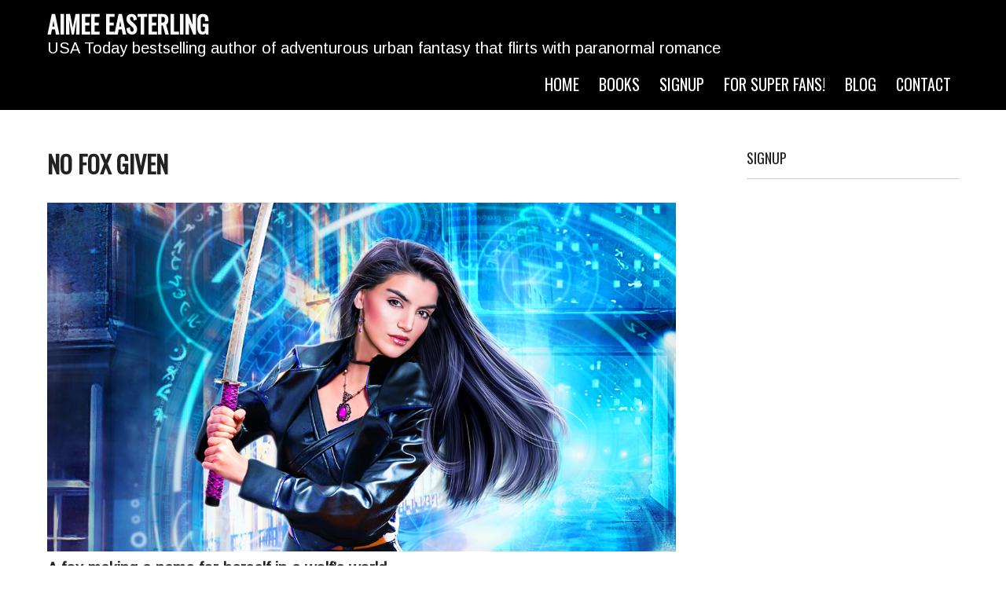

--- FILE ---
content_type: text/html; charset=UTF-8
request_url: https://aimeeeasterling.com/?page_id=2754
body_size: 16852
content:
 <!DOCTYPE html>
<html lang="en-US" prefix="og: http://ogp.me/ns#">
<head>
<meta charset="UTF-8">
<meta name="SKYPE_TOOLBAR" content="SKYPE_TOOLBAR_PARSER_COMPATIBLE">
<meta name="viewport" content="width=device-width">
<link rel="profile" href="http://gmpg.org/xfn/11">
<link rel="pingback" href="https://aimeeeasterling.com/xmlrpc.php">
<link rel="icon" type="image/x-icon" href="" />
<!--[if lt IE 9]>
<script type="text/javascript" src="https://aimeeeasterling.com/wp-content/themes/precious-lite-pro/js/html5.js"></script>
<link rel="stylesheet" href="https://aimeeeasterling.com/wp-content/themes/precious-lite-pro/css/ie.css" type="text/css" media="all" />
<![endif]-->
<title>No Fox Given - Aimee Easterling</title>
<meta name='robots' content='max-image-preview:large' />

<!-- This site is optimized with the Yoast SEO plugin v11.1.1 - https://yoast.com/wordpress/plugins/seo/ -->
<link rel="canonical" href="https://aimeeeasterling.com/?page_id=2754" />
<meta property="og:locale" content="en_US" />
<meta property="og:type" content="article" />
<meta property="og:title" content="No Fox Given - Aimee Easterling" />
<meta property="og:description" content="A fox making a name for herself in a wolf&#8217;s world. I&#8217;m Kira Fairwood &#8212; fox shifter, bane of the werewolves, and also their employee. My job isn&#8217;t just a paycheck. It&#8217;s a way to ensure my unborn niece&#8217;s heritage won&#8217;t work against her when she grows up. So I dive right in to bag..." />
<meta property="og:url" content="https://aimeeeasterling.com/?page_id=2754" />
<meta property="og:site_name" content="Aimee Easterling" />
<meta property="og:image" content="http://aimeeeasterling.com/wp-content/uploads/2022/01/radishhorizontal.jpg" />
<meta name="twitter:card" content="summary_large_image" />
<meta name="twitter:description" content="A fox making a name for herself in a wolf&#8217;s world. I&#8217;m Kira Fairwood &#8212; fox shifter, bane of the werewolves, and also their employee. My job isn&#8217;t just a paycheck. It&#8217;s a way to ensure my unborn niece&#8217;s heritage won&#8217;t work against her when she grows up. So I dive right in to bag..." />
<meta name="twitter:title" content="No Fox Given - Aimee Easterling" />
<meta name="twitter:image" content="http://aimeeeasterling.com/wp-content/uploads/2022/01/radishhorizontal.jpg" />
<script type='application/ld+json' class='yoast-schema-graph yoast-schema-graph--main'>{"@context":"https://schema.org","@graph":[{"@type":"Organization","@id":"https://aimeeeasterling.com/#organization","name":"","url":"https://aimeeeasterling.com/","sameAs":[]},{"@type":"WebSite","@id":"https://aimeeeasterling.com/#website","url":"https://aimeeeasterling.com/","name":"Aimee Easterling","publisher":{"@id":"https://aimeeeasterling.com/#organization"},"potentialAction":{"@type":"SearchAction","target":"https://aimeeeasterling.com/?s={search_term_string}","query-input":"required name=search_term_string"}},{"@type":"WebPage","@id":"https://aimeeeasterling.com/?page_id=2754#webpage","url":"https://aimeeeasterling.com/?page_id=2754","inLanguage":"en-US","name":"No Fox Given - Aimee Easterling","isPartOf":{"@id":"https://aimeeeasterling.com/#website"},"datePublished":"2022-01-17T11:20:13-05:00","dateModified":"2025-07-22T16:11:50-04:00"}]}</script>
<!-- / Yoast SEO plugin. -->

<link rel='dns-prefetch' href='//fonts.googleapis.com' />
<link rel="alternate" type="application/rss+xml" title="Aimee Easterling &raquo; Feed" href="https://aimeeeasterling.com/?feed=rss2" />
<link rel="alternate" type="application/rss+xml" title="Aimee Easterling &raquo; Comments Feed" href="https://aimeeeasterling.com/?feed=comments-rss2" />
		<!-- This site uses the Google Analytics by MonsterInsights plugin v9.11.1 - Using Analytics tracking - https://www.monsterinsights.com/ -->
							<script src="//www.googletagmanager.com/gtag/js?id=G-XQ0DDHH02L"  data-cfasync="false" data-wpfc-render="false" type="text/javascript" async></script>
			<script data-cfasync="false" data-wpfc-render="false" type="text/javascript">
				var mi_version = '9.11.1';
				var mi_track_user = true;
				var mi_no_track_reason = '';
								var MonsterInsightsDefaultLocations = {"page_location":"https:\/\/aimeeeasterling.com\/?page_id=2754"};
								if ( typeof MonsterInsightsPrivacyGuardFilter === 'function' ) {
					var MonsterInsightsLocations = (typeof MonsterInsightsExcludeQuery === 'object') ? MonsterInsightsPrivacyGuardFilter( MonsterInsightsExcludeQuery ) : MonsterInsightsPrivacyGuardFilter( MonsterInsightsDefaultLocations );
				} else {
					var MonsterInsightsLocations = (typeof MonsterInsightsExcludeQuery === 'object') ? MonsterInsightsExcludeQuery : MonsterInsightsDefaultLocations;
				}

								var disableStrs = [
										'ga-disable-G-XQ0DDHH02L',
									];

				/* Function to detect opted out users */
				function __gtagTrackerIsOptedOut() {
					for (var index = 0; index < disableStrs.length; index++) {
						if (document.cookie.indexOf(disableStrs[index] + '=true') > -1) {
							return true;
						}
					}

					return false;
				}

				/* Disable tracking if the opt-out cookie exists. */
				if (__gtagTrackerIsOptedOut()) {
					for (var index = 0; index < disableStrs.length; index++) {
						window[disableStrs[index]] = true;
					}
				}

				/* Opt-out function */
				function __gtagTrackerOptout() {
					for (var index = 0; index < disableStrs.length; index++) {
						document.cookie = disableStrs[index] + '=true; expires=Thu, 31 Dec 2099 23:59:59 UTC; path=/';
						window[disableStrs[index]] = true;
					}
				}

				if ('undefined' === typeof gaOptout) {
					function gaOptout() {
						__gtagTrackerOptout();
					}
				}
								window.dataLayer = window.dataLayer || [];

				window.MonsterInsightsDualTracker = {
					helpers: {},
					trackers: {},
				};
				if (mi_track_user) {
					function __gtagDataLayer() {
						dataLayer.push(arguments);
					}

					function __gtagTracker(type, name, parameters) {
						if (!parameters) {
							parameters = {};
						}

						if (parameters.send_to) {
							__gtagDataLayer.apply(null, arguments);
							return;
						}

						if (type === 'event') {
														parameters.send_to = monsterinsights_frontend.v4_id;
							var hookName = name;
							if (typeof parameters['event_category'] !== 'undefined') {
								hookName = parameters['event_category'] + ':' + name;
							}

							if (typeof MonsterInsightsDualTracker.trackers[hookName] !== 'undefined') {
								MonsterInsightsDualTracker.trackers[hookName](parameters);
							} else {
								__gtagDataLayer('event', name, parameters);
							}
							
						} else {
							__gtagDataLayer.apply(null, arguments);
						}
					}

					__gtagTracker('js', new Date());
					__gtagTracker('set', {
						'developer_id.dZGIzZG': true,
											});
					if ( MonsterInsightsLocations.page_location ) {
						__gtagTracker('set', MonsterInsightsLocations);
					}
										__gtagTracker('config', 'G-XQ0DDHH02L', {"forceSSL":"true","link_attribution":"true"} );
										window.gtag = __gtagTracker;										(function () {
						/* https://developers.google.com/analytics/devguides/collection/analyticsjs/ */
						/* ga and __gaTracker compatibility shim. */
						var noopfn = function () {
							return null;
						};
						var newtracker = function () {
							return new Tracker();
						};
						var Tracker = function () {
							return null;
						};
						var p = Tracker.prototype;
						p.get = noopfn;
						p.set = noopfn;
						p.send = function () {
							var args = Array.prototype.slice.call(arguments);
							args.unshift('send');
							__gaTracker.apply(null, args);
						};
						var __gaTracker = function () {
							var len = arguments.length;
							if (len === 0) {
								return;
							}
							var f = arguments[len - 1];
							if (typeof f !== 'object' || f === null || typeof f.hitCallback !== 'function') {
								if ('send' === arguments[0]) {
									var hitConverted, hitObject = false, action;
									if ('event' === arguments[1]) {
										if ('undefined' !== typeof arguments[3]) {
											hitObject = {
												'eventAction': arguments[3],
												'eventCategory': arguments[2],
												'eventLabel': arguments[4],
												'value': arguments[5] ? arguments[5] : 1,
											}
										}
									}
									if ('pageview' === arguments[1]) {
										if ('undefined' !== typeof arguments[2]) {
											hitObject = {
												'eventAction': 'page_view',
												'page_path': arguments[2],
											}
										}
									}
									if (typeof arguments[2] === 'object') {
										hitObject = arguments[2];
									}
									if (typeof arguments[5] === 'object') {
										Object.assign(hitObject, arguments[5]);
									}
									if ('undefined' !== typeof arguments[1].hitType) {
										hitObject = arguments[1];
										if ('pageview' === hitObject.hitType) {
											hitObject.eventAction = 'page_view';
										}
									}
									if (hitObject) {
										action = 'timing' === arguments[1].hitType ? 'timing_complete' : hitObject.eventAction;
										hitConverted = mapArgs(hitObject);
										__gtagTracker('event', action, hitConverted);
									}
								}
								return;
							}

							function mapArgs(args) {
								var arg, hit = {};
								var gaMap = {
									'eventCategory': 'event_category',
									'eventAction': 'event_action',
									'eventLabel': 'event_label',
									'eventValue': 'event_value',
									'nonInteraction': 'non_interaction',
									'timingCategory': 'event_category',
									'timingVar': 'name',
									'timingValue': 'value',
									'timingLabel': 'event_label',
									'page': 'page_path',
									'location': 'page_location',
									'title': 'page_title',
									'referrer' : 'page_referrer',
								};
								for (arg in args) {
																		if (!(!args.hasOwnProperty(arg) || !gaMap.hasOwnProperty(arg))) {
										hit[gaMap[arg]] = args[arg];
									} else {
										hit[arg] = args[arg];
									}
								}
								return hit;
							}

							try {
								f.hitCallback();
							} catch (ex) {
							}
						};
						__gaTracker.create = newtracker;
						__gaTracker.getByName = newtracker;
						__gaTracker.getAll = function () {
							return [];
						};
						__gaTracker.remove = noopfn;
						__gaTracker.loaded = true;
						window['__gaTracker'] = __gaTracker;
					})();
									} else {
										console.log("");
					(function () {
						function __gtagTracker() {
							return null;
						}

						window['__gtagTracker'] = __gtagTracker;
						window['gtag'] = __gtagTracker;
					})();
									}
			</script>
							<!-- / Google Analytics by MonsterInsights -->
		<script type="text/javascript">
/* <![CDATA[ */
window._wpemojiSettings = {"baseUrl":"https:\/\/s.w.org\/images\/core\/emoji\/15.0.3\/72x72\/","ext":".png","svgUrl":"https:\/\/s.w.org\/images\/core\/emoji\/15.0.3\/svg\/","svgExt":".svg","source":{"concatemoji":"https:\/\/aimeeeasterling.com\/wp-includes\/js\/wp-emoji-release.min.js?ver=6.5.7"}};
/*! This file is auto-generated */
!function(i,n){var o,s,e;function c(e){try{var t={supportTests:e,timestamp:(new Date).valueOf()};sessionStorage.setItem(o,JSON.stringify(t))}catch(e){}}function p(e,t,n){e.clearRect(0,0,e.canvas.width,e.canvas.height),e.fillText(t,0,0);var t=new Uint32Array(e.getImageData(0,0,e.canvas.width,e.canvas.height).data),r=(e.clearRect(0,0,e.canvas.width,e.canvas.height),e.fillText(n,0,0),new Uint32Array(e.getImageData(0,0,e.canvas.width,e.canvas.height).data));return t.every(function(e,t){return e===r[t]})}function u(e,t,n){switch(t){case"flag":return n(e,"\ud83c\udff3\ufe0f\u200d\u26a7\ufe0f","\ud83c\udff3\ufe0f\u200b\u26a7\ufe0f")?!1:!n(e,"\ud83c\uddfa\ud83c\uddf3","\ud83c\uddfa\u200b\ud83c\uddf3")&&!n(e,"\ud83c\udff4\udb40\udc67\udb40\udc62\udb40\udc65\udb40\udc6e\udb40\udc67\udb40\udc7f","\ud83c\udff4\u200b\udb40\udc67\u200b\udb40\udc62\u200b\udb40\udc65\u200b\udb40\udc6e\u200b\udb40\udc67\u200b\udb40\udc7f");case"emoji":return!n(e,"\ud83d\udc26\u200d\u2b1b","\ud83d\udc26\u200b\u2b1b")}return!1}function f(e,t,n){var r="undefined"!=typeof WorkerGlobalScope&&self instanceof WorkerGlobalScope?new OffscreenCanvas(300,150):i.createElement("canvas"),a=r.getContext("2d",{willReadFrequently:!0}),o=(a.textBaseline="top",a.font="600 32px Arial",{});return e.forEach(function(e){o[e]=t(a,e,n)}),o}function t(e){var t=i.createElement("script");t.src=e,t.defer=!0,i.head.appendChild(t)}"undefined"!=typeof Promise&&(o="wpEmojiSettingsSupports",s=["flag","emoji"],n.supports={everything:!0,everythingExceptFlag:!0},e=new Promise(function(e){i.addEventListener("DOMContentLoaded",e,{once:!0})}),new Promise(function(t){var n=function(){try{var e=JSON.parse(sessionStorage.getItem(o));if("object"==typeof e&&"number"==typeof e.timestamp&&(new Date).valueOf()<e.timestamp+604800&&"object"==typeof e.supportTests)return e.supportTests}catch(e){}return null}();if(!n){if("undefined"!=typeof Worker&&"undefined"!=typeof OffscreenCanvas&&"undefined"!=typeof URL&&URL.createObjectURL&&"undefined"!=typeof Blob)try{var e="postMessage("+f.toString()+"("+[JSON.stringify(s),u.toString(),p.toString()].join(",")+"));",r=new Blob([e],{type:"text/javascript"}),a=new Worker(URL.createObjectURL(r),{name:"wpTestEmojiSupports"});return void(a.onmessage=function(e){c(n=e.data),a.terminate(),t(n)})}catch(e){}c(n=f(s,u,p))}t(n)}).then(function(e){for(var t in e)n.supports[t]=e[t],n.supports.everything=n.supports.everything&&n.supports[t],"flag"!==t&&(n.supports.everythingExceptFlag=n.supports.everythingExceptFlag&&n.supports[t]);n.supports.everythingExceptFlag=n.supports.everythingExceptFlag&&!n.supports.flag,n.DOMReady=!1,n.readyCallback=function(){n.DOMReady=!0}}).then(function(){return e}).then(function(){var e;n.supports.everything||(n.readyCallback(),(e=n.source||{}).concatemoji?t(e.concatemoji):e.wpemoji&&e.twemoji&&(t(e.twemoji),t(e.wpemoji)))}))}((window,document),window._wpemojiSettings);
/* ]]> */
</script>
<style id='wp-emoji-styles-inline-css' type='text/css'>

	img.wp-smiley, img.emoji {
		display: inline !important;
		border: none !important;
		box-shadow: none !important;
		height: 1em !important;
		width: 1em !important;
		margin: 0 0.07em !important;
		vertical-align: -0.1em !important;
		background: none !important;
		padding: 0 !important;
	}
</style>
<link rel='stylesheet' id='wp-block-library-css' href='https://aimeeeasterling.com/wp-includes/css/dist/block-library/style.min.css?ver=6.5.7' type='text/css' media='all' />
<style id='classic-theme-styles-inline-css' type='text/css'>
/*! This file is auto-generated */
.wp-block-button__link{color:#fff;background-color:#32373c;border-radius:9999px;box-shadow:none;text-decoration:none;padding:calc(.667em + 2px) calc(1.333em + 2px);font-size:1.125em}.wp-block-file__button{background:#32373c;color:#fff;text-decoration:none}
</style>
<style id='global-styles-inline-css' type='text/css'>
body{--wp--preset--color--black: #000000;--wp--preset--color--cyan-bluish-gray: #abb8c3;--wp--preset--color--white: #ffffff;--wp--preset--color--pale-pink: #f78da7;--wp--preset--color--vivid-red: #cf2e2e;--wp--preset--color--luminous-vivid-orange: #ff6900;--wp--preset--color--luminous-vivid-amber: #fcb900;--wp--preset--color--light-green-cyan: #7bdcb5;--wp--preset--color--vivid-green-cyan: #00d084;--wp--preset--color--pale-cyan-blue: #8ed1fc;--wp--preset--color--vivid-cyan-blue: #0693e3;--wp--preset--color--vivid-purple: #9b51e0;--wp--preset--gradient--vivid-cyan-blue-to-vivid-purple: linear-gradient(135deg,rgba(6,147,227,1) 0%,rgb(155,81,224) 100%);--wp--preset--gradient--light-green-cyan-to-vivid-green-cyan: linear-gradient(135deg,rgb(122,220,180) 0%,rgb(0,208,130) 100%);--wp--preset--gradient--luminous-vivid-amber-to-luminous-vivid-orange: linear-gradient(135deg,rgba(252,185,0,1) 0%,rgba(255,105,0,1) 100%);--wp--preset--gradient--luminous-vivid-orange-to-vivid-red: linear-gradient(135deg,rgba(255,105,0,1) 0%,rgb(207,46,46) 100%);--wp--preset--gradient--very-light-gray-to-cyan-bluish-gray: linear-gradient(135deg,rgb(238,238,238) 0%,rgb(169,184,195) 100%);--wp--preset--gradient--cool-to-warm-spectrum: linear-gradient(135deg,rgb(74,234,220) 0%,rgb(151,120,209) 20%,rgb(207,42,186) 40%,rgb(238,44,130) 60%,rgb(251,105,98) 80%,rgb(254,248,76) 100%);--wp--preset--gradient--blush-light-purple: linear-gradient(135deg,rgb(255,206,236) 0%,rgb(152,150,240) 100%);--wp--preset--gradient--blush-bordeaux: linear-gradient(135deg,rgb(254,205,165) 0%,rgb(254,45,45) 50%,rgb(107,0,62) 100%);--wp--preset--gradient--luminous-dusk: linear-gradient(135deg,rgb(255,203,112) 0%,rgb(199,81,192) 50%,rgb(65,88,208) 100%);--wp--preset--gradient--pale-ocean: linear-gradient(135deg,rgb(255,245,203) 0%,rgb(182,227,212) 50%,rgb(51,167,181) 100%);--wp--preset--gradient--electric-grass: linear-gradient(135deg,rgb(202,248,128) 0%,rgb(113,206,126) 100%);--wp--preset--gradient--midnight: linear-gradient(135deg,rgb(2,3,129) 0%,rgb(40,116,252) 100%);--wp--preset--font-size--small: 13px;--wp--preset--font-size--medium: 20px;--wp--preset--font-size--large: 36px;--wp--preset--font-size--x-large: 42px;--wp--preset--spacing--20: 0.44rem;--wp--preset--spacing--30: 0.67rem;--wp--preset--spacing--40: 1rem;--wp--preset--spacing--50: 1.5rem;--wp--preset--spacing--60: 2.25rem;--wp--preset--spacing--70: 3.38rem;--wp--preset--spacing--80: 5.06rem;--wp--preset--shadow--natural: 6px 6px 9px rgba(0, 0, 0, 0.2);--wp--preset--shadow--deep: 12px 12px 50px rgba(0, 0, 0, 0.4);--wp--preset--shadow--sharp: 6px 6px 0px rgba(0, 0, 0, 0.2);--wp--preset--shadow--outlined: 6px 6px 0px -3px rgba(255, 255, 255, 1), 6px 6px rgba(0, 0, 0, 1);--wp--preset--shadow--crisp: 6px 6px 0px rgba(0, 0, 0, 1);}:where(.is-layout-flex){gap: 0.5em;}:where(.is-layout-grid){gap: 0.5em;}body .is-layout-flex{display: flex;}body .is-layout-flex{flex-wrap: wrap;align-items: center;}body .is-layout-flex > *{margin: 0;}body .is-layout-grid{display: grid;}body .is-layout-grid > *{margin: 0;}:where(.wp-block-columns.is-layout-flex){gap: 2em;}:where(.wp-block-columns.is-layout-grid){gap: 2em;}:where(.wp-block-post-template.is-layout-flex){gap: 1.25em;}:where(.wp-block-post-template.is-layout-grid){gap: 1.25em;}.has-black-color{color: var(--wp--preset--color--black) !important;}.has-cyan-bluish-gray-color{color: var(--wp--preset--color--cyan-bluish-gray) !important;}.has-white-color{color: var(--wp--preset--color--white) !important;}.has-pale-pink-color{color: var(--wp--preset--color--pale-pink) !important;}.has-vivid-red-color{color: var(--wp--preset--color--vivid-red) !important;}.has-luminous-vivid-orange-color{color: var(--wp--preset--color--luminous-vivid-orange) !important;}.has-luminous-vivid-amber-color{color: var(--wp--preset--color--luminous-vivid-amber) !important;}.has-light-green-cyan-color{color: var(--wp--preset--color--light-green-cyan) !important;}.has-vivid-green-cyan-color{color: var(--wp--preset--color--vivid-green-cyan) !important;}.has-pale-cyan-blue-color{color: var(--wp--preset--color--pale-cyan-blue) !important;}.has-vivid-cyan-blue-color{color: var(--wp--preset--color--vivid-cyan-blue) !important;}.has-vivid-purple-color{color: var(--wp--preset--color--vivid-purple) !important;}.has-black-background-color{background-color: var(--wp--preset--color--black) !important;}.has-cyan-bluish-gray-background-color{background-color: var(--wp--preset--color--cyan-bluish-gray) !important;}.has-white-background-color{background-color: var(--wp--preset--color--white) !important;}.has-pale-pink-background-color{background-color: var(--wp--preset--color--pale-pink) !important;}.has-vivid-red-background-color{background-color: var(--wp--preset--color--vivid-red) !important;}.has-luminous-vivid-orange-background-color{background-color: var(--wp--preset--color--luminous-vivid-orange) !important;}.has-luminous-vivid-amber-background-color{background-color: var(--wp--preset--color--luminous-vivid-amber) !important;}.has-light-green-cyan-background-color{background-color: var(--wp--preset--color--light-green-cyan) !important;}.has-vivid-green-cyan-background-color{background-color: var(--wp--preset--color--vivid-green-cyan) !important;}.has-pale-cyan-blue-background-color{background-color: var(--wp--preset--color--pale-cyan-blue) !important;}.has-vivid-cyan-blue-background-color{background-color: var(--wp--preset--color--vivid-cyan-blue) !important;}.has-vivid-purple-background-color{background-color: var(--wp--preset--color--vivid-purple) !important;}.has-black-border-color{border-color: var(--wp--preset--color--black) !important;}.has-cyan-bluish-gray-border-color{border-color: var(--wp--preset--color--cyan-bluish-gray) !important;}.has-white-border-color{border-color: var(--wp--preset--color--white) !important;}.has-pale-pink-border-color{border-color: var(--wp--preset--color--pale-pink) !important;}.has-vivid-red-border-color{border-color: var(--wp--preset--color--vivid-red) !important;}.has-luminous-vivid-orange-border-color{border-color: var(--wp--preset--color--luminous-vivid-orange) !important;}.has-luminous-vivid-amber-border-color{border-color: var(--wp--preset--color--luminous-vivid-amber) !important;}.has-light-green-cyan-border-color{border-color: var(--wp--preset--color--light-green-cyan) !important;}.has-vivid-green-cyan-border-color{border-color: var(--wp--preset--color--vivid-green-cyan) !important;}.has-pale-cyan-blue-border-color{border-color: var(--wp--preset--color--pale-cyan-blue) !important;}.has-vivid-cyan-blue-border-color{border-color: var(--wp--preset--color--vivid-cyan-blue) !important;}.has-vivid-purple-border-color{border-color: var(--wp--preset--color--vivid-purple) !important;}.has-vivid-cyan-blue-to-vivid-purple-gradient-background{background: var(--wp--preset--gradient--vivid-cyan-blue-to-vivid-purple) !important;}.has-light-green-cyan-to-vivid-green-cyan-gradient-background{background: var(--wp--preset--gradient--light-green-cyan-to-vivid-green-cyan) !important;}.has-luminous-vivid-amber-to-luminous-vivid-orange-gradient-background{background: var(--wp--preset--gradient--luminous-vivid-amber-to-luminous-vivid-orange) !important;}.has-luminous-vivid-orange-to-vivid-red-gradient-background{background: var(--wp--preset--gradient--luminous-vivid-orange-to-vivid-red) !important;}.has-very-light-gray-to-cyan-bluish-gray-gradient-background{background: var(--wp--preset--gradient--very-light-gray-to-cyan-bluish-gray) !important;}.has-cool-to-warm-spectrum-gradient-background{background: var(--wp--preset--gradient--cool-to-warm-spectrum) !important;}.has-blush-light-purple-gradient-background{background: var(--wp--preset--gradient--blush-light-purple) !important;}.has-blush-bordeaux-gradient-background{background: var(--wp--preset--gradient--blush-bordeaux) !important;}.has-luminous-dusk-gradient-background{background: var(--wp--preset--gradient--luminous-dusk) !important;}.has-pale-ocean-gradient-background{background: var(--wp--preset--gradient--pale-ocean) !important;}.has-electric-grass-gradient-background{background: var(--wp--preset--gradient--electric-grass) !important;}.has-midnight-gradient-background{background: var(--wp--preset--gradient--midnight) !important;}.has-small-font-size{font-size: var(--wp--preset--font-size--small) !important;}.has-medium-font-size{font-size: var(--wp--preset--font-size--medium) !important;}.has-large-font-size{font-size: var(--wp--preset--font-size--large) !important;}.has-x-large-font-size{font-size: var(--wp--preset--font-size--x-large) !important;}
.wp-block-navigation a:where(:not(.wp-element-button)){color: inherit;}
:where(.wp-block-post-template.is-layout-flex){gap: 1.25em;}:where(.wp-block-post-template.is-layout-grid){gap: 1.25em;}
:where(.wp-block-columns.is-layout-flex){gap: 2em;}:where(.wp-block-columns.is-layout-grid){gap: 2em;}
.wp-block-pullquote{font-size: 1.5em;line-height: 1.6;}
</style>
<link rel='stylesheet' id='mailerlite_forms.css-css' href='https://aimeeeasterling.com/wp-content/plugins/official-mailerlite-sign-up-forms/assets/css/mailerlite_forms.css?ver=1.7.18' type='text/css' media='all' />
<link rel='stylesheet' id='ZStoreBasicDisplayStyleSheets-css' href='https://aimeeeasterling.com/wp-content/plugins/zstore-manager-basic/css/pagestyle.css?ver=6.5.7' type='text/css' media='all' />
<link rel='stylesheet' id='precious-gfonts-opensans-css' href='//fonts.googleapis.com/css?family=Open+Sans%3A400%2C600%2C700&#038;ver=6.5.7' type='text/css' media='all' />
<link rel='stylesheet' id='precious-gfonts-roboto-css' href='//fonts.googleapis.com/css?family=Roboto%3A400%2C100%2C300%2C500%2C700&#038;ver=6.5.7' type='text/css' media='all' />
<link rel='stylesheet' id='precious-gfonts-roboto-condence-css' href='//fonts.googleapis.com/css?family=Roboto+Condensed%3A400%2C100%2C300%2C500%2C700&#038;ver=6.5.7' type='text/css' media='all' />
<link rel='stylesheet' id='precious-gfonts-lobster-css' href='//fonts.googleapis.com/css?family=Lobster&#038;ver=6.5.7' type='text/css' media='all' />
<link rel='stylesheet' id='precious-gfonts-opensanscondensed-css' href='//fonts.googleapis.com/css?family=Open+Sans+Condensed%3A300&#038;ver=6.5.7' type='text/css' media='all' />
<link rel='stylesheet' id='precious-gfonts-lato-css' href='//fonts.googleapis.com/css?family=Lato%3A400%2C900%2C400italic%2C700%2C300italic%2C300%2C700italic&#038;ver=6.5.7' type='text/css' media='all' />
<link rel='stylesheet' id='precious-basic-style-css' href='https://aimeeeasterling.com/wp-content/themes/precious-lite-pro/style.css?ver=6.5.7' type='text/css' media='all' />
<link rel='stylesheet' id='precious-editor-style-css' href='https://aimeeeasterling.com/wp-content/themes/precious-lite-pro/editor-style.css?ver=6.5.7' type='text/css' media='all' />
<link rel='stylesheet' id='precious-base-style-css' href='https://aimeeeasterling.com/wp-content/themes/precious-lite-pro/css/style_base.css?ver=6.5.7' type='text/css' media='all' />
<link rel='stylesheet' id='precious-responsive-style-css' href='https://aimeeeasterling.com/wp-content/themes/precious-lite-pro/css/theme-responsive.css?ver=6.5.7' type='text/css' media='all' />
<link rel='stylesheet' id='precious-nivo-style-css' href='https://aimeeeasterling.com/wp-content/themes/precious-lite-pro/css/nivo-slider.css?ver=6.5.7' type='text/css' media='all' />
<link rel='stylesheet' id='precious-prettyphoto-style-css' href='https://aimeeeasterling.com/wp-content/themes/precious-lite-pro/css/prettyPhoto.css?ver=6.5.7' type='text/css' media='all' />
<link rel='stylesheet' id='precious-font-awesome-style-css' href='https://aimeeeasterling.com/wp-content/themes/precious-lite-pro/css/font-awesome.min.css?ver=6.5.7' type='text/css' media='all' />
<link rel='stylesheet' id='precious-animation-style-css' href='https://aimeeeasterling.com/wp-content/themes/precious-lite-pro/css/animation.css?ver=6.5.7' type='text/css' media='all' />
<link rel='stylesheet' id='precious-bxslider-style-css' href='https://aimeeeasterling.com/wp-content/themes/precious-lite-pro/css/jquery.bxslider.css?ver=6.5.7' type='text/css' media='all' />
<script type="text/javascript" src="https://aimeeeasterling.com/wp-content/plugins/google-analytics-for-wordpress/assets/js/frontend-gtag.min.js?ver=9.11.1" id="monsterinsights-frontend-script-js" async="async" data-wp-strategy="async"></script>
<script data-cfasync="false" data-wpfc-render="false" type="text/javascript" id='monsterinsights-frontend-script-js-extra'>/* <![CDATA[ */
var monsterinsights_frontend = {"js_events_tracking":"true","download_extensions":"doc,pdf,ppt,zip,xls,docx,pptx,xlsx","inbound_paths":"[{\"path\":\"\\\/go\\\/\",\"label\":\"affiliate\"},{\"path\":\"\\\/recommend\\\/\",\"label\":\"affiliate\"}]","home_url":"https:\/\/aimeeeasterling.com","hash_tracking":"false","v4_id":"G-XQ0DDHH02L"};/* ]]> */
</script>
<script type="text/javascript" src="https://aimeeeasterling.com/wp-includes/js/jquery/jquery.min.js?ver=3.7.1" id="jquery-core-js"></script>
<script type="text/javascript" src="https://aimeeeasterling.com/wp-includes/js/jquery/jquery-migrate.min.js?ver=3.4.1" id="jquery-migrate-js"></script>
<script type="text/javascript" src="https://aimeeeasterling.com/wp-content/themes/precious-lite-pro/js/jquery.prettyPhoto.js?ver=6.5.7" id="precious-prettyphoto-script-js"></script>
<script type="text/javascript" src="https://aimeeeasterling.com/wp-content/themes/precious-lite-pro/js/custom.js?ver=6.5.7" id="precious-customscripts-js"></script>
<script type="text/javascript" src="https://aimeeeasterling.com/wp-content/themes/precious-lite-pro/js/smooth-scroll.js?ver=6.5.7" id="precious-smooth-scroll-js"></script>
<script type="text/javascript" src="https://aimeeeasterling.com/wp-content/themes/precious-lite-pro/js/filter-gallery.js?ver=6.5.7" id="precious-filter-scripts-js"></script>
<script type="text/javascript" src="https://aimeeeasterling.com/wp-content/themes/precious-lite-pro/js/jquery.bxslider.min.js?ver=6.5.7" id="precious_bxslider-js"></script>
<link rel="https://api.w.org/" href="https://aimeeeasterling.com/index.php?rest_route=/" /><link rel="alternate" type="application/json" href="https://aimeeeasterling.com/index.php?rest_route=/wp/v2/pages/2754" /><link rel="EditURI" type="application/rsd+xml" title="RSD" href="https://aimeeeasterling.com/xmlrpc.php?rsd" />
<meta name="generator" content="WordPress 6.5.7" />
<link rel='shortlink' href='https://aimeeeasterling.com/?p=2754' />
<link rel="alternate" type="application/json+oembed" href="https://aimeeeasterling.com/index.php?rest_route=%2Foembed%2F1.0%2Fembed&#038;url=https%3A%2F%2Faimeeeasterling.com%2F%3Fpage_id%3D2754" />
<link rel="alternate" type="text/xml+oembed" href="https://aimeeeasterling.com/index.php?rest_route=%2Foembed%2F1.0%2Fembed&#038;url=https%3A%2F%2Faimeeeasterling.com%2F%3Fpage_id%3D2754&#038;format=xml" />
<script type='text/javascript'>var _merchantSettings=_merchantSettings || [];_merchantSettings.push(['AT', '1001lPAK']);(function(){var autolink=document.createElement('script');autolink.type='text/javascript';autolink.async=true; autolink.src= ('https:' == document.location.protocol) ? 'https://autolinkmaker.itunes.apple.com/js/itunes_autolinkmaker.js' : 'http://autolinkmaker.itunes.apple.com/js/itunes_autolinkmaker.js';var s=document.getElementsByTagName('script')[0];s.parentNode.insertBefore(autolink, s);})();</script>
        <!-- MailerLite Universal -->
        <script>
            (function(w,d,e,u,f,l,n){w[f]=w[f]||function(){(w[f].q=w[f].q||[])
                .push(arguments);},l=d.createElement(e),l.async=1,l.src=u,
                n=d.getElementsByTagName(e)[0],n.parentNode.insertBefore(l,n);})
            (window,document,'script','https://assets.mailerlite.com/js/universal.js','ml');
            ml('account', '1171184');
            ml('enablePopups', true);
        </script>
        <!-- End MailerLite Universal -->
        <style data-context="foundation-flickity-css">/*! Flickity v2.0.2
http://flickity.metafizzy.co
---------------------------------------------- */.flickity-enabled{position:relative}.flickity-enabled:focus{outline:0}.flickity-viewport{overflow:hidden;position:relative;height:100%}.flickity-slider{position:absolute;width:100%;height:100%}.flickity-enabled.is-draggable{-webkit-tap-highlight-color:transparent;tap-highlight-color:transparent;-webkit-user-select:none;-moz-user-select:none;-ms-user-select:none;user-select:none}.flickity-enabled.is-draggable .flickity-viewport{cursor:move;cursor:-webkit-grab;cursor:grab}.flickity-enabled.is-draggable .flickity-viewport.is-pointer-down{cursor:-webkit-grabbing;cursor:grabbing}.flickity-prev-next-button{position:absolute;top:50%;width:44px;height:44px;border:none;border-radius:50%;background:#fff;background:hsla(0,0%,100%,.75);cursor:pointer;-webkit-transform:translateY(-50%);transform:translateY(-50%)}.flickity-prev-next-button:hover{background:#fff}.flickity-prev-next-button:focus{outline:0;box-shadow:0 0 0 5px #09f}.flickity-prev-next-button:active{opacity:.6}.flickity-prev-next-button.previous{left:10px}.flickity-prev-next-button.next{right:10px}.flickity-rtl .flickity-prev-next-button.previous{left:auto;right:10px}.flickity-rtl .flickity-prev-next-button.next{right:auto;left:10px}.flickity-prev-next-button:disabled{opacity:.3;cursor:auto}.flickity-prev-next-button svg{position:absolute;left:20%;top:20%;width:60%;height:60%}.flickity-prev-next-button .arrow{fill:#333}.flickity-page-dots{position:absolute;width:100%;bottom:-25px;padding:0;margin:0;list-style:none;text-align:center;line-height:1}.flickity-rtl .flickity-page-dots{direction:rtl}.flickity-page-dots .dot{display:inline-block;width:10px;height:10px;margin:0 8px;background:#333;border-radius:50%;opacity:.25;cursor:pointer}.flickity-page-dots .dot.is-selected{opacity:1}</style><style data-context="foundation-slideout-css">.slideout-menu{position:fixed;left:0;top:0;bottom:0;right:auto;z-index:0;width:256px;overflow-y:auto;-webkit-overflow-scrolling:touch;display:none}.slideout-menu.pushit-right{left:auto;right:0}.slideout-panel{position:relative;z-index:1;will-change:transform}.slideout-open,.slideout-open .slideout-panel,.slideout-open body{overflow:hidden}.slideout-open .slideout-menu{display:block}.pushit{display:none}</style>    	
    	<script>
jQuery(window).scroll( function(){
	var wwd = jQuery(window).width();
	if( wwd > 939 ){
		fixedHeader(); 	// fix header on page scroll
	}
});

// function to fix header on page scroll / load
var fixedHeader = function(){
	var hdrHt = jQuery('div.header').height();
	var scrPos = jQuery(window).scrollTop();
	var aBarHt = jQuery('#wpadminbar').height();
	}
			jQuery(window).load(function() {
        jQuery('#slider').nivoSlider({
        	effect:'fade', //sliceDown, sliceDownLeft, sliceUp, sliceUpLeft, sliceUpDown, sliceUpDownLeft, fold, fade, random, slideInRight, slideInLeft, boxRandom, boxRain, boxRainReverse, boxRainGrow, boxRainGrowReverse
		  	animSpeed: 500,
			pauseTime: 3000,
			directionNav: true,
			controlNav: true,
			pauseOnHover: false,
    });
});
		</script>
    <style>body, .top-grey-box, .testimonial-section, .feature-box p, .address, #footer .footer-inner p, .right-features .feature-cell .feature-desc, .price-table{font-family:Arimo;font-size:20px;color:#232323;font-weight:normal;}body, .contact-form-section .address, .top-grey-box, .testimonial-section .testimonial-box .testimonial-content .testimonial-mid, .right-features .feature-cell, .accordion-box .acc-content, .work-box .work-info, .feature-box{color:1;}body{font-family:Arimo;font-size:20px;color:#232323;font-weight:normal;}.header .header-inner .logo h1, .logo a{font-family:Oswald;color:#f9f9f9;font-size:30px;font-weight:bold}.header .header-inner .logo p{font-family:Arimo;color:#ffffff;font-size:20px;font-weight:normal}.header .header-inner .nav ul{font-family:Oswald;font-size:20px;color:#ffffff;font-weight:normal}.header .header-inner .nav ul li a, .header .header-inner .nav ul li ul li a{color:#ffffff;}.header .header-inner .nav ul li a:hover{color:#d6181a;}#slider .top-bar h4{font-family:Roboto Condensed;color:#d1d1d1;font-size:20px;font-weight:normal}#slider .top-bar h2{font-family:Oswald;color:#ffffff;font-size:40px;font-weight:bold}#slider .top-bar p{font-family:Arimo;color:#ffffff;font-size:20px;font-weight:normal}#services-box h2{font-family:Oswald;color:#5b5b5b;font-size:20px;font-weight:normal}h2.section-title{font-family:Oswald;font-size:50px;font-weight:bold}h1.entry-title{font-family:Oswald;font-size:30px;font-weight:bold;color:#222222}h3.widget-title{font-family:Oswald;font-size:18px;font-weight:normal;color:#222222}.footer-col h2{font-family:Oswald;font-size:20px;font-weight:normal;color:#ffffff}#main-footer, .copyright ul li, .footer-menu ul li a{font-family:Arimo;font-size:12px;font-weight:normal;color:#ffffff}#main-footer{background-color:#373a3f;}a{color:#d6181a;}a:hover{color:#666666;}.copyright-txt{font-family:1;color:1}body{background-color:#ffffff;}#services-box{background-color:#ffffff;}#services-box:hover{background-color:#f6f6f8;}a.read-more, input.search-submit, .post-password-form input[type=submit], .photobooth .filter-gallery ul li.current a, .photobooth .filter-gallery ul li:hover a, #contact input[type="submit"], #commentform input#submit{background-color:#d6181a;}a.read-more:hover, input.search-submit:hover, .post-password-form input[type=submit]:hover, #contact input[type="submit"]:hover, #commentform input#submit:hover{background-color:#222222;}.cat_comments, a.blog-more{background-color:#373a3f;}a.read-more, .common_btn{color:#ffffff;}.fourbox h2, #contact .column-2 h2{color:#444444;}a.common_btn:hover{color:1;}.social-icons a{background-color:#444444;color:#ffffff}.social-icons a:hover{background-color:#ffffff;color:#222222}.copyright{color:#ffffff;}.copyright-wrapper{background-color:#222222;}.photobooth .gallery ul li:hover{ background:#d6181a; float:left; background:url(https://aimeeeasterling.com/wp-content/themes/precious-lite-pro/images/camera-icon.png) 50% 50% no-repeat #d6181a; }.nivo-directionNav a{background:url(https://aimeeeasterling.com/wp-content/themes/precious-lite-pro/images/slide-nav.png) no-repeat scroll 0 0 #373a3f;}.nivo-controlNav a{background-color:#ffffff}.nivo-controlNav a.active{background-color:#d6181a}.pagination ul li span, .pagination ul li a{background:#222222}.pagination ul li .current, .pagination ul li a:hover{background:#d6181a}#services-box:hover h2, .fourbox:hover h2{color:#d6181a;}a.contact{border:2px solid#ffffff}#services-box{border:1px solid#dfdfdf}#services-box:hover, .fourbox:hover{border-bottom:2px solid#d6181a}.fourbox{border-bottom:2px solid#dedee0}#socialsection{background-color:1}.team-col{background-color:1}@media screen and (max-width:719px){.header{background-color:#000000 !important;}}.header{background-color:rgba(0,0,0,0.5)}#slider .top-bar h2, #slider .top-bar p, #slider .top-bar h4{background-color:rgba(0,0,0,0.3)}</style>    		<style>
					.header{ position:relative !important;}
			</style>
	<style type="text/css">.recentcomments a{display:inline !important;padding:0 !important;margin:0 !important;}</style>	<style type="text/css">
		
	</style>
	<link rel="icon" href="https://aimeeeasterling.com/wp-content/uploads/2022/12/cropped-logo-32x32.png" sizes="32x32" />
<link rel="icon" href="https://aimeeeasterling.com/wp-content/uploads/2022/12/cropped-logo-192x192.png" sizes="192x192" />
<link rel="apple-touch-icon" href="https://aimeeeasterling.com/wp-content/uploads/2022/12/cropped-logo-180x180.png" />
<meta name="msapplication-TileImage" content="https://aimeeeasterling.com/wp-content/uploads/2022/12/cropped-logo-270x270.png" />
<style>.ios7.web-app-mode.has-fixed header{ background-color: rgba(3,122,221,.88);}</style><style type="text/css">
			.header{ background-color:#000000}
	</style>
<script>
	jQuery(window).load(function() {
		// Animate loader off screen
		jQuery(".se-pre-con").fadeOut("slow");;
	});
</script>
</head>

<body class="page-template-default page page-id-2754">
<div class="header">
            		<div class="header-inner">
                    		<div class="logo">
                            		<a href="https://aimeeeasterling.com/">
                                    	    	                                    <h1>Aimee Easterling</h1>
                                                                            </a>
                                    <p>USA Today bestselling author of adventurous urban fantasy that flirts with paranormal romance</p>
                             </div>
                             <div class="header-widget">
                             	                             </div><!-- hedaer-widget -->
                             <div class="toggle">
                            <a class="toggleMenu" href="#">Menu</a>
                            </div>                           
                            <div class="nav">
								<div class="menu-menu-container"><ul id="menu-menu" class="menu"><li id="menu-item-7" class="menu-item menu-item-type-custom menu-item-object-custom menu-item-home menu-item-7"><a href="http://aimeeeasterling.com">Home</a></li>
<li id="menu-item-2474" class="menu-item menu-item-type-post_type menu-item-object-page current-menu-ancestor current_page_ancestor menu-item-has-children menu-item-2474"><a href="https://aimeeeasterling.com/?page_id=2410">Books</a>
<ul class="sub-menu">
	<li id="menu-item-3003" class="menu-item menu-item-type-post_type menu-item-object-page current-menu-ancestor current-menu-parent current_page_parent current_page_ancestor menu-item-has-children menu-item-3003"><a href="https://aimeeeasterling.com/?page_id=2417">Series</a>
	<ul class="sub-menu">
		<li id="menu-item-3008" class="menu-item menu-item-type-post_type menu-item-object-page menu-item-3008"><a href="https://aimeeeasterling.com/?page_id=1268">Moon Marked</a></li>
		<li id="menu-item-3012" class="menu-item menu-item-type-post_type menu-item-object-page menu-item-3012"><a href="https://aimeeeasterling.com/?page_id=395">Wolf Rampant Trilogy</a></li>
		<li id="menu-item-3639" class="menu-item menu-item-type-post_type menu-item-object-page menu-item-3639"><a href="https://aimeeeasterling.com/?page_id=3486">Rune Wolf</a></li>
		<li id="menu-item-3920" class="menu-item menu-item-type-post_type menu-item-object-page menu-item-3920"><a href="https://aimeeeasterling.com/?page_id=3912">Ghost Pack</a></li>
		<li id="menu-item-3004" class="menu-item menu-item-type-post_type menu-item-object-page current-menu-item page_item page-item-2754 current_page_item menu-item-3004"><a href="https://aimeeeasterling.com/?page_id=2754" aria-current="page">No Fox Given</a></li>
		<li id="menu-item-3159" class="menu-item menu-item-type-post_type menu-item-object-page menu-item-3159"><a href="https://aimeeeasterling.com/?page_id=3091">Time Bites</a></li>
		<li id="menu-item-3011" class="menu-item menu-item-type-post_type menu-item-object-page menu-item-3011"><a href="https://aimeeeasterling.com/?page_id=438">Alpha Underground Trilogy</a></li>
		<li id="menu-item-3009" class="menu-item menu-item-type-post_type menu-item-object-page menu-item-3009"><a href="https://aimeeeasterling.com/?page_id=974">Wolf Legacy Series</a></li>
		<li id="menu-item-3005" class="menu-item menu-item-type-post_type menu-item-object-page menu-item-3005"><a href="https://aimeeeasterling.com/?page_id=2416">Samhain Shifters</a></li>
		<li id="menu-item-3006" class="menu-item menu-item-type-post_type menu-item-object-page menu-item-3006"><a href="https://aimeeeasterling.com/?page_id=2127">Moon-Crossed Wolves</a></li>
		<li id="menu-item-3007" class="menu-item menu-item-type-post_type menu-item-object-page menu-item-3007"><a href="https://aimeeeasterling.com/?page_id=1567">Moon Blind</a></li>
		<li id="menu-item-3010" class="menu-item menu-item-type-post_type menu-item-object-page menu-item-3010"><a href="https://aimeeeasterling.com/?page_id=645">Dragon Mage Chronicles</a></li>
	</ul>
</li>
	<li id="menu-item-3021" class="menu-item menu-item-type-post_type menu-item-object-post menu-item-3021"><a href="https://aimeeeasterling.com/?p=1630">Reading order</a></li>
	<li id="menu-item-3019" class="menu-item menu-item-type-post_type menu-item-object-page menu-item-3019"><a href="https://aimeeeasterling.com/?page_id=3016">Free Books</a></li>
	<li id="menu-item-3002" class="menu-item menu-item-type-post_type menu-item-object-page menu-item-3002"><a href="https://aimeeeasterling.com/?page_id=1880">Audiobooks</a></li>
	<li id="menu-item-3022" class="menu-item menu-item-type-post_type menu-item-object-post menu-item-3022"><a href="https://aimeeeasterling.com/?p=1175">Recommendations</a></li>
	<li id="menu-item-2824" class="menu-item menu-item-type-post_type menu-item-object-page menu-item-2824"><a href="https://aimeeeasterling.com/?page_id=2741">Deutsch</a></li>
</ul>
</li>
<li id="menu-item-16" class="menu-item menu-item-type-post_type menu-item-object-page menu-item-16"><a href="https://aimeeeasterling.com/?page_id=12">Signup</a></li>
<li id="menu-item-2906" class="menu-item menu-item-type-post_type menu-item-object-page menu-item-2906"><a href="https://aimeeeasterling.com/?page_id=2900">For Super Fans!</a></li>
<li id="menu-item-49" class="menu-item menu-item-type-post_type menu-item-object-page menu-item-49"><a href="https://aimeeeasterling.com/?page_id=47">Blog</a></li>
<li id="menu-item-54" class="menu-item menu-item-type-post_type menu-item-object-page menu-item-54"><a href="https://aimeeeasterling.com/?page_id=52">Contact</a></li>
</ul></div>                            </div><!-- nav --><div class="clear"></div>
                    </div><!-- header-inner -->
            </div><!-- header -->


      <div class="main-container">
         
<div class="content-area">
    <div class="middle-align content_sidebar">
        <div class="site-main" id="sitemain">
			                
<article id="post-2754" class="post-2754 page type-page status-publish hentry">
	<header class="entry-header">
		<h1 class="entry-title">No Fox Given</h1>
	</header><!-- .entry-header -->

	<div class="entry-content">
		<p><img fetchpriority="high" decoding="async" class="aligncenter wp-image-2755 size-full" src="http://aimeeeasterling.com/wp-content/uploads/2022/01/radishhorizontal.jpg" alt="Full Moon Saloon" width="1080" height="600" srcset="https://aimeeeasterling.com/wp-content/uploads/2022/01/radishhorizontal.jpg 1080w, https://aimeeeasterling.com/wp-content/uploads/2022/01/radishhorizontal-300x167.jpg 300w, https://aimeeeasterling.com/wp-content/uploads/2022/01/radishhorizontal-768x427.jpg 768w, https://aimeeeasterling.com/wp-content/uploads/2022/01/radishhorizontal-1024x569.jpg 1024w" sizes="(max-width: 1080px) 100vw, 1080px" /></p>
<p><strong>A fox making a name for herself in a wolf&#8217;s world.</strong></p>
<p>I&#8217;m Kira Fairwood &#8212; fox shifter, bane of the werewolves, and also their employee. My job isn&#8217;t just a paycheck. It&#8217;s a way to ensure my unborn niece&#8217;s heritage won&#8217;t work against her when she grows up.</p>
<p>So I dive right in to bag a hot alpha werewolf who&#8217;s using his bar as a front to murder human women. Unfortunately, I soon discover Thom is being framed.</p>
<p>Then the true murderer begins to hunt the hunters. Can I keep my family safe by continuing to follow orders like a wolf?</p>
<p><a href="http://aimeeeasterling.com/?page_id=2741">(Available in German/Auf Deutsch erhältlich)</a></p>
<hr />
<p><a href="https://books2read.com/u/bPyQa7"><img decoding="async" class="alignleft size-medium wp-image-2751" src="http://aimeeeasterling.com/wp-content/uploads/2019/02/full-moon-saloon-ebook-200x300.jpg" alt="Full Moon Saloon" width="200" height="300" srcset="https://aimeeeasterling.com/wp-content/uploads/2019/02/full-moon-saloon-ebook-200x300.jpg 200w, https://aimeeeasterling.com/wp-content/uploads/2019/02/full-moon-saloon-ebook-768x1152.jpg 768w, https://aimeeeasterling.com/wp-content/uploads/2019/02/full-moon-saloon-ebook-683x1024.jpg 683w, https://aimeeeasterling.com/wp-content/uploads/2019/02/full-moon-saloon-ebook.jpg 1800w" sizes="(max-width: 200px) 100vw, 200px" /></a></p>
<p>Praise for volume one:</p>
<blockquote><p>&#8220;Expect chivalry, naked times without the fun times, furry times, and a dart game&#8221; &#8212; Aj</p>
<p>&#8220;The characters are intriguing and there is chemistry aplenty&#8221; &#8212; Wanda Jewell</p>
<p>&#8220;Fast-paced with an exciting, action-filled plot and several mysteries that presented some unexpected twists&#8221; &#8212; LaffingKat</p>
<p>&#8220;A fantastic must read beginning to this new series&#8221; &#8212; Laure</p></blockquote>
<p style="text-align: center;"><a href="http://aimeeeasterling.com/?p=2759">Start reading online for free…</a></p>
<table border="0" cellspacing="2" cellpadding="2">
<tbody>
<tr align="center">
<td colspan="7" rowspan="1">Now available on all retailers:</td>
</tr>
<tr>
<td><a href="https://amzn.to/3nUSETD"><img decoding="async" class="alignleft wp-image-398 size-full" src="http://aimeeeasterling.com/wp-content/uploads/2016/06/amazon.png" alt="Amazon" width="45" height="45" /></a></td>
<td><a href="https://www.barnesandnoble.com/w/full-moon-saloon-aimee-easterling/1143396059?ean=2940161114681&amp;st=AFF&amp;2sid=Anna%20Hess_8179690_NA&amp;sourceId=AFFAnna%20Hess"><img loading="lazy" decoding="async" class="alignleft size-full wp-image-400" src="http://aimeeeasterling.com/wp-content/uploads/2016/06/nook.png" alt="nook" width="45" height="45" /></a></td>
<td><a href="https://books.apple.com/us/book/full-moon-saloon/id1605158904"><img loading="lazy" decoding="async" class="wp-image-1499 size-full alignleft" src="http://aimeeeasterling.com/wp-content/uploads/2018/10/appleicon2.jpg" width="45" height="45" /></a></td>
<td><a href="https://play.google.com/store/books/details?id=ODVZEAAAQBAJ&amp;PAffiliateID=1101l7M5X"><img loading="lazy" decoding="async" class="alignleft wp-image-399 size-full" src="http://aimeeeasterling.com/wp-content/uploads/2016/06/google.png" alt="google" width="45" height="45" /></a></td>
<td><a href="https://www.kobo.com/us/en/ebook/full-moon-saloon"><img loading="lazy" decoding="async" class="alignleft size-full wp-image-401" src="http://aimeeeasterling.com/wp-content/uploads/2016/06/kobo.png" alt="kobo" width="45" height="45" /></a></td>
<td><a href="https://www.smashwords.com/books/view/1126721?ref=waldeneffect"><img loading="lazy" decoding="async" class="alignleft size-full wp-image-402" src="http://aimeeeasterling.com/wp-content/uploads/2016/06/smashwords.png" alt="smashwords" width="45" height="45" /></a></td>
<td></td>
<td>Also available in <a href="https://books2read.com/u/bPyQa7">audio</a> and at your local library!</td>
</tr>
</tbody>
</table>
<p>&nbsp;</p>
<hr />
<p><a href="https://books2read.com/u/m2YOlr"><img loading="lazy" decoding="async" class="alignleft size-medium wp-image-2844" src="http://aimeeeasterling.com/wp-content/uploads/2022/04/roguemoonebook-200x300.jpg" alt="Rogue Moon" width="200" height="300" srcset="https://aimeeeasterling.com/wp-content/uploads/2022/04/roguemoonebook-200x300.jpg 200w, https://aimeeeasterling.com/wp-content/uploads/2022/04/roguemoonebook-768x1152.jpg 768w, https://aimeeeasterling.com/wp-content/uploads/2022/04/roguemoonebook-683x1024.jpg 683w, https://aimeeeasterling.com/wp-content/uploads/2022/04/roguemoonebook.jpg 1800w" sizes="(max-width: 200px) 100vw, 200px" /></a></p>
<p>Praise for volume two:</p>
<blockquote><p>&#8220;Kira is a favorite. She’s snarky, sometimes funny, and usually pretty reckless when it comes to her own safety especially when she feels she’s doing the right thing.&#8221; &#8212; Laure</p>
<p>&#8220;Filled with kitsune magic, werewolves, danger, murder, intrigue, subterfuge, pack politics and quirky romance.&#8221; &#8212; Deb Barringer</p>
<p>&#8220;A great addition to the series&#8230; Highly recommend.&#8221; &#8212; Penny</p>
<p>&#8220;Grab your bowl of popcorn because this book is suspenseful, action-filled fun.&#8221; &#8212; LaffingKat</p>
<p>&#8220;I had to force myself to put it down to get some sleep at one am.&#8221; &#8212; S Reed</p>
<p>&#8220;Kira is still my favorite.&#8221; &#8212; Shay</p>
<p>&#8220;I&#8217;ve been a fan of Patricia Briggs, C.E. Murphy, and Ilona Andrews for many years and I think Aimee Easterling deserves her place right up there &#8220;on the top shelf&#8221; with them as the best in Urban Fantasy.&#8221; &#8212; Chris B.</p></blockquote>
<p style="text-align: center;"><a href="http://aimeeeasterling.com/?p=2853">Start reading online for free&#8230;</a></p>
<table border="0" cellspacing="2" cellpadding="2">
<tbody>
<tr align="center">
<td colspan="7" rowspan="1">Now available on all retailers:</td>
</tr>
<tr>
<td><a href="https://amzn.to/42YN3u3"><img decoding="async" class="alignleft wp-image-398 size-full" src="http://aimeeeasterling.com/wp-content/uploads/2016/06/amazon.png" alt="Amazon" width="45" height="45" /></a></td>
<td><a href="https://www.barnesandnoble.com/w/rogue-moon-aimee-easterling/1143396072?ean=2940161091760&amp;st=AFF&amp;2sid=Anna%20Hess_8179690_NA&amp;sourceId=AFFAnna%20Hess"><img loading="lazy" decoding="async" class="alignleft size-full wp-image-400" src="http://aimeeeasterling.com/wp-content/uploads/2016/06/nook.png" alt="nook" width="45" height="45" /></a></td>
<td><a href="https://books.apple.com/us/book/rogue-moon/id1616708870"><img loading="lazy" decoding="async" class="wp-image-1499 size-full alignleft" src="http://aimeeeasterling.com/wp-content/uploads/2018/10/appleicon2.jpg" width="45" height="45" /></a></td>
<td><a href="https://play.google.com/store/books/details?id=RbVmEAAAQBAJ&amp;PAffiliateID=1101l7M5X"><img loading="lazy" decoding="async" class="alignleft wp-image-399 size-full" src="http://aimeeeasterling.com/wp-content/uploads/2016/06/google.png" alt="google" width="45" height="45" /></a></td>
<td><a href="https://www.kobo.com/us/en/ebook/rogue-moon-5"><img loading="lazy" decoding="async" class="alignleft size-full wp-image-401" src="http://aimeeeasterling.com/wp-content/uploads/2016/06/kobo.png" alt="kobo" width="45" height="45" /></a></td>
<td><a href="https://www.smashwords.com/books/view/1139880?ref=waldeneffect"><img loading="lazy" decoding="async" class="alignleft size-full wp-image-402" src="http://aimeeeasterling.com/wp-content/uploads/2016/06/smashwords.png" alt="smashwords" width="45" height="45" /></a></td>
<td></td>
<td>Also available in <a href="https://books2read.com/u/m2YOlr">audio</a> and at your local library!</td>
</tr>
</tbody>
</table>
<hr />
<p><a href="https://books2read.com/u/bx1Wl6"><img loading="lazy" decoding="async" class="alignleft size-medium wp-image-2884" src="http://aimeeeasterling.com/wp-content/uploads/2022/07/moonduel-200x300.jpg" alt="" width="200" height="300" srcset="https://aimeeeasterling.com/wp-content/uploads/2022/07/moonduel-200x300.jpg 200w, https://aimeeeasterling.com/wp-content/uploads/2022/07/moonduel-768x1152.jpg 768w, https://aimeeeasterling.com/wp-content/uploads/2022/07/moonduel-683x1024.jpg 683w, https://aimeeeasterling.com/wp-content/uploads/2022/07/moonduel.jpg 1800w" sizes="(max-width: 200px) 100vw, 200px" /></a></p>
<p>&nbsp;</p>
<p>Praise for the grand finale:</p>
<blockquote><p>&#8220;I couldn&#8217;t put this book down&#8221; &#8212; Laure</p>
<p>&#8220;Spectacular twist&#8221; &#8212; Dora</p>
<p>&#8220;Great conclusion. Recommend.&#8221; &#8212; Penny</p></blockquote>
<p style="text-align: center;"><a href="http://aimeeeasterling.com/?p=2912">Start reading online for free&#8230;</a></p>
<table border="0" cellspacing="2" cellpadding="2">
<tbody>
<tr align="center">
<td colspan="7" rowspan="1">Now available on all retailers:</td>
</tr>
<tr>
<td><a href="https://amzn.to/3BqkNEX"><img decoding="async" class="alignleft wp-image-398 size-full" src="http://aimeeeasterling.com/wp-content/uploads/2016/06/amazon.png" alt="Amazon" width="45" height="45" /></a></td>
<td><a href="https://www.barnesandnoble.com/w/moon-duel-aimee-easterling/1143395852?ean=2940185743898&amp;st=AFF&amp;2sid=Anna%20Hess_8179690_NA&amp;sourceId=AFFAnna%20Hess"><img loading="lazy" decoding="async" class="alignleft size-full wp-image-400" src="http://aimeeeasterling.com/wp-content/uploads/2016/06/nook.png" alt="nook" width="45" height="45" /></a></td>
<td><a href="https://books.apple.com/us/book/moon-duel/id6443194532"><img loading="lazy" decoding="async" class="wp-image-1499 size-full alignleft" src="http://aimeeeasterling.com/wp-content/uploads/2018/10/appleicon2.jpg" width="45" height="45" /></a></td>
<td><a href="https://play.google.com/store/books/details?id=xuJ8EAAAQBAJ&amp;PAffiliateID=1101l7M5X"><img loading="lazy" decoding="async" class="alignleft wp-image-399 size-full" src="http://aimeeeasterling.com/wp-content/uploads/2016/06/google.png" alt="google" width="45" height="45" /></a></td>
<td><a href="https://www.kobo.com/us/en/ebook/moon-duel"><img loading="lazy" decoding="async" class="alignleft size-full wp-image-401" src="http://aimeeeasterling.com/wp-content/uploads/2016/06/kobo.png" alt="kobo" width="45" height="45" /></a></td>
<td><a href="https://www.smashwords.com/books/view/1156931?ref=waldeneffect"><img loading="lazy" decoding="async" class="alignleft size-full wp-image-402" src="http://aimeeeasterling.com/wp-content/uploads/2016/06/smashwords.png" alt="smashwords" width="45" height="45" /></a></td>
<td></td>
<td>Also available in <a href="https://books2read.com/u/bx1Wl6">audio</a> and at your local library!</td>
</tr>
</tbody>
</table>
<p>&nbsp;</p>
<p>&nbsp;</p>
<hr />
<p><a href="https://books2read.com/u/m0qW0l"><img loading="lazy" decoding="async" class="alignleft wp-image-4006 size-medium" src="http://aimeeeasterling.com/wp-content/uploads/2025/07/20253Dnfg1400-200x300.jpg" alt="No Fox Given box set" width="200" height="300" srcset="https://aimeeeasterling.com/wp-content/uploads/2025/07/20253Dnfg1400-200x300.jpg 200w, https://aimeeeasterling.com/wp-content/uploads/2025/07/20253Dnfg1400-683x1024.jpg 683w, https://aimeeeasterling.com/wp-content/uploads/2025/07/20253Dnfg1400-768x1152.jpg 768w, https://aimeeeasterling.com/wp-content/uploads/2025/07/20253Dnfg1400-1024x1536.jpg 1024w, https://aimeeeasterling.com/wp-content/uploads/2025/07/20253Dnfg1400-1365x2048.jpg 1365w, https://aimeeeasterling.com/wp-content/uploads/2025/07/20253Dnfg1400.jpg 1400w" sizes="(max-width: 200px) 100vw, 200px" /></a></p>
<p>&nbsp;</p>
<p>&nbsp;</p>
<p>&nbsp;</p>
<p style="text-align: center;"><strong>Save with the box set!</strong></p>
<table border="0" cellspacing="2" cellpadding="2">
<tbody>
<tr align="center">
<td colspan="7" rowspan="1">Now available on all retailers:</td>
</tr>
<tr>
<td><a href="https://amzn.to/42FpqHv"><img decoding="async" class="alignleft wp-image-398 size-full" src="http://aimeeeasterling.com/wp-content/uploads/2016/06/amazon.png" alt="Amazon" width="45" height="45" /></a></td>
<td><a href="https://www.barnesandnoble.com/w/no-fox-given-aimee-easterling/1143489047?ean=2940160719955&amp;st=AFF&amp;2sid=Anna%20Hess_8179690_NA&amp;sourceId=AFFAnna%20Hess"><img loading="lazy" decoding="async" class="alignleft size-full wp-image-400" src="http://aimeeeasterling.com/wp-content/uploads/2016/06/nook.png" alt="nook" width="45" height="45" /></a></td>
<td><a href="https://books.apple.com/us/book/no-fox-given/id6449200355"><img loading="lazy" decoding="async" class="wp-image-1499 size-full alignleft" src="http://aimeeeasterling.com/wp-content/uploads/2018/10/appleicon2.jpg" width="45" height="45" /></a></td>
<td><a href="https://play.google.com/store/books/details?id=odm-EAAAQBAJ&amp;PAffiliateID=1101l7M5X"><img loading="lazy" decoding="async" class="alignleft wp-image-399 size-full" src="http://aimeeeasterling.com/wp-content/uploads/2016/06/google.png" alt="google" width="45" height="45" /></a></td>
<td><a href="https://www.kobo.com/us/en/ebook/no-fox-given-2"><img loading="lazy" decoding="async" class="alignleft size-full wp-image-401" src="http://aimeeeasterling.com/wp-content/uploads/2016/06/kobo.png" alt="kobo" width="45" height="45" /></a></td>
<td><a href="https://www.smashwords.com/books/view/1394313?ref=waldeneffect"><img loading="lazy" decoding="async" class="alignleft size-full wp-image-402" src="http://aimeeeasterling.com/wp-content/uploads/2016/06/smashwords.png" alt="smashwords" width="45" height="45" /></a></td>
<td></td>
<td>Also available in <a href="https://books2read.com/u/m0qW0l">audio</a> and at your local library!</td>
</tr>
</tbody>
</table>
<p>&nbsp;</p>
<div class="entry-content">
<p>&nbsp;</p>
<hr />
<p><a href="https://books2read.com/u/mlMMAA"><img loading="lazy" decoding="async" class="alignleft size-medium wp-image-3710" src="http://aimeeeasterling.com/wp-content/uploads/2024/04/anthologycover-200x300.jpg" sizes="(max-width: 200px) 100vw, 200px" srcset="http://aimeeeasterling.com/wp-content/uploads/2024/04/anthologycover-200x300.jpg 200w, http://aimeeeasterling.com/wp-content/uploads/2024/04/anthologycover-768x1152.jpg 768w, http://aimeeeasterling.com/wp-content/uploads/2024/04/anthologycover-683x1024.jpg 683w" alt="A Dog's Dinner &amp; Other Stories" width="200" height="300" /></a><strong><span class="a-text-bold">Magical mysteries, enchanting adventures, and romances blossoming under a full moon…</span></strong></p>
<p>Meet Pet, determined alpha’s daughter, poised to lead her pack through the shadows of long-concealed secrets. And Mai, a skilled fencing instructor whose hidden fox shifter identity adds a layer of complexity to her everyday life.</p>
<p>Navigate through fantastical dangers alongside a flustered werewolf father-to-be. Discover the holiday wishes of wolf pups. And walk in the shoes of an alpha whose human upbringing didn’t prepare him for the ways of the pack.</p>
<p>This anthology includes eleven urban fantasy shorts: Fox Hunt (also found in High Moon); Library Werewolf; Kira’s Tale; Outfoxed (also found in the Moon Marked Trilogy); Slaying Solstice; Broke Truck, Lost Pup; The Alpha Puzzle; A Dog’s Dinner; Undelivered Correspondence; Family FTW; and Bonus Epilogue (From Jack’s Point of View).</p>
<p><em><span class="a-text-italic">Note: While a couple of these stories can be read as standalones, most are intended to be enjoyed after the Moon Marked Trilogy, the No Fox Given Trilogy, and the Time Bites Trilogy.</span></em></p>
<blockquote><p>&#8220;I highly recommend this anthology!&#8221; &#8212; Jen T, Goodreads</p>
<p>&#8220;So much fun!&#8221; &#8212; Lorena, Goodreads</p></blockquote>
<table border="0" cellspacing="2" cellpadding="2">
<tbody>
<tr align="center">
<td style="text-align: center;" colspan="7" rowspan="1">Now available on select retailers:</td>
</tr>
<tr>
<td><a href="https://amzn.to/49OSOxz"><img decoding="async" class="alignleft wp-image-398 size-full" src="http://aimeeeasterling.com/wp-content/uploads/2016/06/amazon.png" alt="Amazon" width="45" height="45" /></a></td>
<td><a href="https://www.barnesandnoble.com/w/a-dogs-dinner-other-stories-aimee-easterling/1145494751?ean=2940185704936&amp;st=AFF&amp;2sid=Anna%20Hess_8179690_NA&amp;sourceId=AFFAnna%20Hess"><img loading="lazy" decoding="async" class="alignleft wp-image-400 size-full" src="http://aimeeeasterling.com/wp-content/uploads/2016/06/nook.png" alt="nook" width="45" height="45" /></a></td>
<td><a href="https://books.apple.com/us/book/a-dogs-dinner-other-stories/id6499267401"><img loading="lazy" decoding="async" class="wp-image-1499 size-full alignleft" src="http://aimeeeasterling.com/wp-content/uploads/2018/10/appleicon2.jpg" width="45" height="45" /></a></td>
<td><a href="https://play.google.com/store/books/details?id=eQ8EEQAAQBAJ"><img loading="lazy" decoding="async" class="alignleft wp-image-399 size-full" src="http://aimeeeasterling.com/wp-content/uploads/2016/06/google.png" alt="google" width="45" height="45" /></a></td>
<td><a href="https://www.kobo.com/us/en/ebook/a-dog-s-dinner-other-stories"><img loading="lazy" decoding="async" class="alignleft wp-image-401 size-full" src="http://aimeeeasterling.com/wp-content/uploads/2016/06/kobo.png" alt="kobo" width="45" height="45" /></a></td>
<td><a href="https://www.smashwords.com/books/view/1556025"><img loading="lazy" decoding="async" class="alignleft size-full wp-image-402" src="http://aimeeeasterling.com/wp-content/uploads/2016/06/smashwords.png" alt="smashwords" width="45" height="45" /></a></td>
<td>Also available at your local library!</td>
</tr>
</tbody>
</table>
<p>&nbsp;</p>
</div>
<hr />
<p><img loading="lazy" decoding="async" class="alignleft wp-image-3713 size-medium" src="http://aimeeeasterling.com/wp-content/uploads/2024/04/alphapuzzleaudio-300x300.jpg" alt="Alpha Puzzle audiobook" width="300" height="300" srcset="https://aimeeeasterling.com/wp-content/uploads/2024/04/alphapuzzleaudio-300x300.jpg 300w, https://aimeeeasterling.com/wp-content/uploads/2024/04/alphapuzzleaudio-150x150.jpg 150w, https://aimeeeasterling.com/wp-content/uploads/2024/04/alphapuzzleaudio-768x768.jpg 768w, https://aimeeeasterling.com/wp-content/uploads/2024/04/alphapuzzleaudio-1024x1024.jpg 1024w, https://aimeeeasterling.com/wp-content/uploads/2024/04/alphapuzzleaudio-144x144.jpg 144w" sizes="(max-width: 300px) 100vw, 300px" /></p>
<p>&nbsp;</p>
<p><em><strong>An alpha rises, one paw print at a time.</strong></em></p>
<p><em>Thom has his hands full with a gathering of pack leaders, a hunt for his mate&#8217;s smile, and a visit from a very unconventional alpha. Find out how he comes into his own in these two short stories, intended to be read after Moon Duel.</em></p>
<p><em>The Alpha Puzzle &amp; Broke Truck, Lost Pup</em> is available <a href="https://books2read.com/u/m2q6zk">on all audio retailers</a> and in ebook and paperback forms via the <a href="https://books2read.com/u/mlMMAA">A Dog&#8217;s Dinner &amp; Other Stories</a> anthology.</p>
<p>&nbsp;</p>
<p>&nbsp;</p>
<p>&nbsp;</p>
<p>&nbsp;</p>
<hr />
<p><img loading="lazy" decoding="async" class="alignleft wp-image-3712 size-medium" src="http://aimeeeasterling.com/wp-content/uploads/2024/04/new-short-acx-300x300.jpg" alt="A Dog's Dinner audiobook" width="300" height="300" srcset="https://aimeeeasterling.com/wp-content/uploads/2024/04/new-short-acx-300x300.jpg 300w, https://aimeeeasterling.com/wp-content/uploads/2024/04/new-short-acx-150x150.jpg 150w, https://aimeeeasterling.com/wp-content/uploads/2024/04/new-short-acx-768x768.jpg 768w, https://aimeeeasterling.com/wp-content/uploads/2024/04/new-short-acx-1024x1024.jpg 1024w, https://aimeeeasterling.com/wp-content/uploads/2024/04/new-short-acx-144x144.jpg 144w" sizes="(max-width: 300px) 100vw, 300px" /></p>
<p>&nbsp;</p>
<p>I&#8217;m Pet, alpha&#8217;s daughter and commander-in-training for a pack beset by long-concealed secrets. Amid the turmoil, I&#8217;m inexplicably drawn to an enigmatic wolf shifter assigned to assess my suitability for leadership. Can I navigate the treacherous waters of attraction and responsibility while unveiling the traitor lurking in our midst?</p>
<p>Fans of slow-burn, enemies-to-lovers paranormal fantasy will enjoy this short, set after and including spoilers for <em>Moon Duel</em> but readable as a standalone.</p>
<p><em>A Dog&#8217;s Dinner</em> is available <a href="https://books2read.com/u/3Go10a">on all audio retailers</a> and in ebook and paperback forms via the <a href="https://books2read.com/u/mlMMAA">A Dog&#8217;s Dinner &amp; Other Stories</a> anthology.</p>
<p>&nbsp;</p>
<p>&nbsp;</p>
<hr />
<p><a href="https://books2read.com/u/mYWj2Y"><img loading="lazy" decoding="async" class="alignleft size-medium wp-image-3780" src="http://aimeeeasterling.com/wp-content/uploads/2019/02/foxpack1400-200x300.jpg" sizes="(max-width: 200px) 100vw, 200px" srcset="http://aimeeeasterling.com/wp-content/uploads/2019/02/foxpack1400-200x300.jpg 200w, http://aimeeeasterling.com/wp-content/uploads/2019/02/foxpack1400-683x1024.jpg 683w, http://aimeeeasterling.com/wp-content/uploads/2019/02/foxpack1400-768x1151.jpg 768w, http://aimeeeasterling.com/wp-content/uploads/2019/02/foxpack1400-1025x1536.jpg 1025w, http://aimeeeasterling.com/wp-content/uploads/2019/02/foxpack1400-1367x2048.jpg 1367w, http://aimeeeasterling.com/wp-content/uploads/2019/02/foxpack1400.jpg 1400w" alt="Fox Pack by Aimee Easterling" width="200" height="300" /></a></p>
<p>If you want every single related story, from novel to flash fiction, your best bet is Fox Pack.</p>
<p>Contains: Fox Hunt, Wolf’s Bane, Library Werewolf, Kira’s Tale, Shadow Wolf, Fox Blood, Outfoxed, Full Moon Saloon, Rogue Moon, Moon Duel, Slaying Solstice, Broke Truck, Lost Pup, The Alpha Puzzle, A Dog’s Dinner, Wolf Trap, Undelivered Correspondence, Wolf’s Curse, Family FTW, Wolf’s Choice, and Epilogue from Jack’s Point of View.</p>
<blockquote><p>“Great characters, mystery, and magic” — LaffingKat, Barnes &amp; Noble</p>
<p>“Your chance to get a Big collection at a real bargain price” — Dot Calm, Barnes &amp; Noble</p></blockquote>
<p>Available on:</p>
<table border="0" cellspacing="2" cellpadding="2">
<tbody>
<tr>
<td></td>
<td><a href="https://www.barnesandnoble.com/w/fox-pack-aimee-easterling/1146165270?ean=2940185862094&amp;st=AFF&amp;2sid=Anna%20Hess_8179690_NA&amp;sourceId=AFFAnna%20Hess" rel="attachment wp-att-400"><img loading="lazy" decoding="async" class="alignleft size-full wp-image-400" src="http://aimeeeasterling.com/wp-content/uploads/2016/06/nook.png" alt="nook" width="45" height="45" /></a></td>
<td><a href="https://books.apple.com/us/book/fox-pack/id6630391728"><img loading="lazy" decoding="async" class="wp-image-1499 size-full alignleft" src="http://aimeeeasterling.com/wp-content/uploads/2018/10/appleicon2.jpg" width="45" height="45" /></a></td>
<td><a href="https://play.google.com/store/books/details?id=LzYZEQAAQBAJ"><img loading="lazy" decoding="async" class="alignleft size-full wp-image-399" src="http://aimeeeasterling.com/wp-content/uploads/2016/06/google.png" alt="google" width="45" height="45" /></a></td>
<td><a href="https://www.kobo.com/us/en/ebook/fox-pack" rel="attachment wp-att-401"><img loading="lazy" decoding="async" class="alignleft size-full wp-image-401" src="http://aimeeeasterling.com/wp-content/uploads/2016/06/kobo.png" alt="kobo" width="45" height="45" /></a></td>
<td></td>
</tr>
</tbody>
</table>
			</div><!-- .entry-content -->
	</article><!-- #post-## -->
                                    </div>
        <div id="sidebar" >
    
    <aside id="text-3" class="widget widget_text"><h3 class="widget-title">Signup</h3>			<div class="textwidget"><div class="ml-embedded" data-form="dpUbcv"></div></div>
		</aside>	
</div><!-- sidebar -->

        <div class="clear"></div>
    </div>
</div>


<footer id="main-footer">
		<div class="container">
        	        		<div class="footer-col"><h2>NEW RELEASE:</h2>
                <p><div style="text-align: center"><a href="https://books2read.com/u/bQoggw"><img class="aligncenter wp-image-3637 size-medium" src="http://aimeeeasterling.com/wp-content/uploads/2025/12/wolfweaver3-640x1024.jpg" alt="Wolf Weaver" width="200" height="300" /></a>
</div>
<a href="https://books2read.com/u/bQoggw">One fractured ghost. One untouchable mate. Zero second chances.</a></p>
                </div><!-- footer-col -->
                                
                <div class="footer-col"><h2>Required Disclosures</h2>			<div class="textwidget"><p>As an Amazon, Nook, Kobo, Google, Smashwords, and Apple Associate, I earn a few extra pennies every time you buy something using one of my affiliate links, even if it&#8217;s not one of my books. Don&#8217;t worry, though &#8212; I only recommend products I thoroughly stand behind!</p>
</div>
		</div>                
                <div class="footer-col"><h2>FREE: Shifter Origins Box Set</h2>			<div class="textwidget"><a href="https://books2read.com/u/m2ogro"><img class="aligncenter size-medium wp-image-2875" src="http://aimeeeasterling.com/wp-content/uploads/2022/05/shifterorigins3donlythreebooks-2-221x300.jpg" alt="Shifter Origins" width="221" height="300" /></a>
<a href="https://books2read.com/u/m2ogro">Three startling beginnings. Three exciting adventures. Three new worlds to explore.</a>
<br><br></div>
		</div><div class="clear"></div>
        </div><!-- container -->
</footer><!-- #main-footer -->
        <div class="copyright-wrapper">
        	<div class="inner">
                <div class="footer-menu">
                	                        <div class="menu-menu-container"><ul id="menu-menu-1" class="menu"><li class="menu-item menu-item-type-custom menu-item-object-custom menu-item-home menu-item-7"><a href="http://aimeeeasterling.com">Home</a></li>
<li class="menu-item menu-item-type-post_type menu-item-object-page current-menu-ancestor current_page_ancestor menu-item-has-children menu-item-2474"><a href="https://aimeeeasterling.com/?page_id=2410">Books</a>
<ul class="sub-menu">
	<li class="menu-item menu-item-type-post_type menu-item-object-page current-menu-ancestor current-menu-parent current_page_parent current_page_ancestor menu-item-has-children menu-item-3003"><a href="https://aimeeeasterling.com/?page_id=2417">Series</a>
	<ul class="sub-menu">
		<li class="menu-item menu-item-type-post_type menu-item-object-page menu-item-3008"><a href="https://aimeeeasterling.com/?page_id=1268">Moon Marked</a></li>
		<li class="menu-item menu-item-type-post_type menu-item-object-page menu-item-3012"><a href="https://aimeeeasterling.com/?page_id=395">Wolf Rampant Trilogy</a></li>
		<li class="menu-item menu-item-type-post_type menu-item-object-page menu-item-3639"><a href="https://aimeeeasterling.com/?page_id=3486">Rune Wolf</a></li>
		<li class="menu-item menu-item-type-post_type menu-item-object-page menu-item-3920"><a href="https://aimeeeasterling.com/?page_id=3912">Ghost Pack</a></li>
		<li class="menu-item menu-item-type-post_type menu-item-object-page current-menu-item page_item page-item-2754 current_page_item menu-item-3004"><a href="https://aimeeeasterling.com/?page_id=2754" aria-current="page">No Fox Given</a></li>
		<li class="menu-item menu-item-type-post_type menu-item-object-page menu-item-3159"><a href="https://aimeeeasterling.com/?page_id=3091">Time Bites</a></li>
		<li class="menu-item menu-item-type-post_type menu-item-object-page menu-item-3011"><a href="https://aimeeeasterling.com/?page_id=438">Alpha Underground Trilogy</a></li>
		<li class="menu-item menu-item-type-post_type menu-item-object-page menu-item-3009"><a href="https://aimeeeasterling.com/?page_id=974">Wolf Legacy Series</a></li>
		<li class="menu-item menu-item-type-post_type menu-item-object-page menu-item-3005"><a href="https://aimeeeasterling.com/?page_id=2416">Samhain Shifters</a></li>
		<li class="menu-item menu-item-type-post_type menu-item-object-page menu-item-3006"><a href="https://aimeeeasterling.com/?page_id=2127">Moon-Crossed Wolves</a></li>
		<li class="menu-item menu-item-type-post_type menu-item-object-page menu-item-3007"><a href="https://aimeeeasterling.com/?page_id=1567">Moon Blind</a></li>
		<li class="menu-item menu-item-type-post_type menu-item-object-page menu-item-3010"><a href="https://aimeeeasterling.com/?page_id=645">Dragon Mage Chronicles</a></li>
	</ul>
</li>
	<li class="menu-item menu-item-type-post_type menu-item-object-post menu-item-3021"><a href="https://aimeeeasterling.com/?p=1630">Reading order</a></li>
	<li class="menu-item menu-item-type-post_type menu-item-object-page menu-item-3019"><a href="https://aimeeeasterling.com/?page_id=3016">Free Books</a></li>
	<li class="menu-item menu-item-type-post_type menu-item-object-page menu-item-3002"><a href="https://aimeeeasterling.com/?page_id=1880">Audiobooks</a></li>
	<li class="menu-item menu-item-type-post_type menu-item-object-post menu-item-3022"><a href="https://aimeeeasterling.com/?p=1175">Recommendations</a></li>
	<li class="menu-item menu-item-type-post_type menu-item-object-page menu-item-2824"><a href="https://aimeeeasterling.com/?page_id=2741">Deutsch</a></li>
</ul>
</li>
<li class="menu-item menu-item-type-post_type menu-item-object-page menu-item-16"><a href="https://aimeeeasterling.com/?page_id=12">Signup</a></li>
<li class="menu-item menu-item-type-post_type menu-item-object-page menu-item-2906"><a href="https://aimeeeasterling.com/?page_id=2900">For Super Fans!</a></li>
<li class="menu-item menu-item-type-post_type menu-item-object-page menu-item-49"><a href="https://aimeeeasterling.com/?page_id=47">Blog</a></li>
<li class="menu-item menu-item-type-post_type menu-item-object-page menu-item-54"><a href="https://aimeeeasterling.com/?page_id=52">Contact</a></li>
</ul></div>                                    </div><!-- footer-menu -->
                <div class="copyright">
                	                    	<p></p>               
                                    </div><!-- copyright --><div class="clear"></div>         
            </div><!-- inner -->
        </div>
    </div>
<a href="#" class="scrollToTop"></a>  
			<script>
				// Used by Gallery Custom Links to handle tenacious Lightboxes
				jQuery(document).ready(function () {

					function mgclInit() {
						if (jQuery.fn.off) {
							jQuery('.no-lightbox, .no-lightbox img').off('click'); // jQuery 1.7+
						}
						else {
							jQuery('.no-lightbox, .no-lightbox img').unbind('click'); // < jQuery 1.7
						}
						jQuery('a.no-lightbox').click(mgclOnClick);

						if (jQuery.fn.off) {
							jQuery('a.set-target').off('click'); // jQuery 1.7+
						}
						else {
							jQuery('a.set-target').unbind('click'); // < jQuery 1.7
						}
						jQuery('a.set-target').click(mgclOnClick);
					}

					function mgclOnClick() {
						if (!this.target || this.target == '' || this.target == '_self')
							window.location = this.href;
						else
							window.open(this.href,this.target);
						return false;
					}

					// From WP Gallery Custom Links
					// Reduce the number of  conflicting lightboxes
					function mgclAddLoadEvent(func) {
						var oldOnload = window.onload;
						if (typeof window.onload != 'function') {
							window.onload = func;
						} else {
							window.onload = function() {
								oldOnload();
								func();
							}
						}
					}

					mgclAddLoadEvent(mgclInit);
					mgclInit();

				});
			</script>
		<!-- Powered by WPtouch: 4.3.34 --><link rel='stylesheet' id='precious-gfonts-css' href='//fonts.googleapis.com/css?family=Arimo%7COswald%7CArimo%7COswald%7CRoboto+Condensed%7COswald%7CArimo%7COswald%7COswald%7COswald%7COswald&#038;ver=6.5.7' type='text/css' media='all' />
<script type="text/javascript" src="https://aimeeeasterling.com/wp-content/plugins/zstore-manager-basic/includes/../js/zStoredisplay.js?ver=6.5.7" id="ZstoreDisplay-js"></script>

</body>
</html>

--- FILE ---
content_type: text/css
request_url: https://aimeeeasterling.com/wp-content/plugins/zstore-manager-basic/css/pagestyle.css?ver=6.5.7
body_size: 864
content:
.z_pagination_top{
   margin-bottom: 30px !important;
   text-align:left;
 }
 
 .z_pagination_bottom{
   margin-top: 30px !important;
   text-align:left;
 }


ul.z_products li {
  
    display: inline-block;
    vertical-align: top ;
	text-decoration: none;
	margin-bottom: 20px;
	margin-left: 0px;
	overflow: hidden;
}
ul.z_products{
overflow: hidden;


}
ul.z_products li a{
	    text-decoration: none;}

ul.z_products li  p {

margin-top:0px;
margin-bottom:0px !important;
text-align: center;
padding-bottom: 0 !important;

}
/* The pagination arrows (previous/next)*/
	.paginationArrows {
		text-decoration: none;
	}
.z_productTitle,.z_productDescription ,.z_productPrice,.z_productDescription{
		display:block;		font-weight:bold;		text-align: center;		width:90% !important;		margin-left:auto;		margin-right:auto;		overflow:hidden;
	}
.z_productTitle{
	line-height: 1.1em;	font-size:1em;	font-size:14px;	
}
.z_productDescription{
    font-size:12px;	width:90% !important;    line-height:1.2em;	overflow:hidden;	
}
.z_productByline{	font-weight: normal;	font-size:12px;	
}
.z_productPrice{	font-size:10px;
	font-weight: normal;	
}
.z_content {
display: block;
  
  width: 100%;
  height: 100%;
 
  background: rgba(FFFFF,FFFFF,FFFFF ,1);
  background: rgba(f,0,f,1);
   background:white;
  padding: 5px 15px 10px 15px;
  color:red;
  box-sizing: border-box;  
  -moz-box-sizing:border-box; /* Firefox */
  box-shadow:5px 5px lightgray;

  }
.z_content  h3 {
    font-family: 'Helvetica Neue', Helvetica, Arial, sans-serif;
    color: #444; 
    color: #000;
    line-height: 10px;
  }
  
 .z_content p {
    font-family: 'Helvetica Neue', Helvetica, Arial, sans-serif;
    color: #777;  
	
    line-height: 22px; 
    font-size: 14px;
  }
  
 /* Used to stop product grids from floating to the left (at the end of the grid) */
.z_content	.clearMe {
		clear:both;
		margin:0px;
		padding:0px;
	}
/* Height of clearMe DIV */
.z_content	.short {
		height:10px;
	}
/* Fix for Mozilla browsers for floating elements...best not touch this! */
.z_content	.clearfix:after {
	    content: ".";
	    display: block;
	    height: 0;
	    clear: both;
	    visibility: hidden;
	}
.z_content	.clearfix {display: inline-block;}

	/* Hides from IE-mac \*/
	* html .clearfix {height: 1%;}
	.clearfix {display: block;}
	/* End hide from IE-mac */
	
.zoomBox{

	width:300px;
	
	box-shadow: 0 0 5px #ddd;
   
	overflow: hidden;
	position: absolute;
    text-align:center;
    display: none;
    min-height:200px;
	top:0;
	left:0;
		z-index:9999999;

}


--- FILE ---
content_type: application/javascript
request_url: https://aimeeeasterling.com/wp-content/plugins/zstore-manager-basic/js/zStoredisplay.js?ver=6.5.7
body_size: 264
content:
jQuery(document).ready(function() {


	set_the_height();
	
function set_the_height()
{

	var object_width = jQuery('.z_listing').width();
    var theText = jQuery('.z_productDescription:eq( 2 )').text();
	switch (object_width)

		{
		case 55: /* tiny*/
	
			jQuery('.z_productTitle').css('height',16*10+"px");
			if (theText.length < 100){
			
				jQuery('.z_productDescription').css('height',16*10+"px");
				
			}else 
				jQuery('.z_productDescription').css('height',16*20+"px");
		
		break;
		
		case 97: /*small */
				jQuery('.z_productTitle').css('height',16*8+"px");
				if (theText.length < 100){
			
				jQuery('.z_productDescription').css('height',16*6+"px");
				
			}else 
				jQuery('.z_productDescription').css('height',16*16+"px");
		break;

		case 157: /*medium */
		//	jQuery('.z_productTitle').css('height',16*4+"px");
			jQuery('.z_productTitle').css('height',"2.4em");
			if (theText.length < 100){
			
				jQuery('.z_productDescription').css('height',16*4+"px");
				
			}else 
				jQuery('.z_productDescription').css('height',16*10+"px");
			
		break;
		case 215:  /* large */
			jQuery('.z_productTitle').css('height',"2.3em");
			
			if (theText.length < 100){
			
				jQuery('.z_productDescription').css('height',"3.8em");
				
			}else 
				jQuery('.z_productDescription').css('height',"7.3em");
		break;
		case 333: /* huge */
			jQuery('.z_productTitle').css('height',"1.2em");
		break;

		}
}

}); // end ready